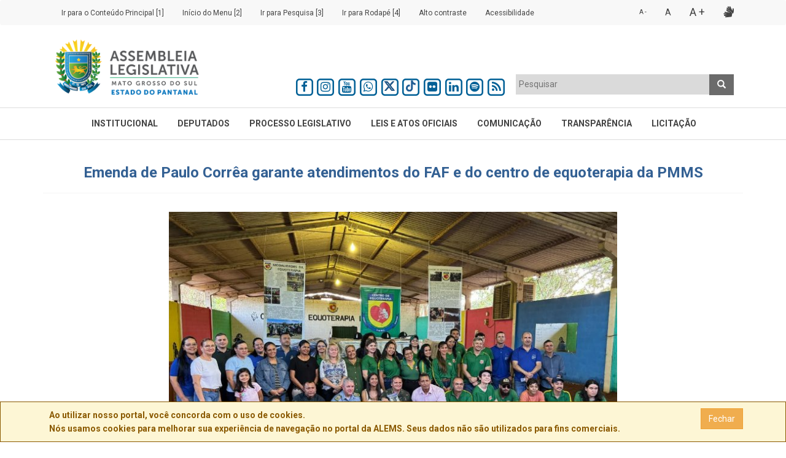

--- FILE ---
content_type: text/html; charset=utf-8
request_url: https://al.ms.gov.br/Noticias/139944/emenda-de-paulo-correa-garante-atendimentos-do-faf-e-do-centro-de-equoterapia-da-pmms
body_size: 9498
content:
<!DOCTYPE html>
<html lang="pt-br" prefix="og: http://ogp.me/ns#">
<head>
    <!-- Global site tag (gtag.js) - Google Analytics -->
    <script async src="https://www.googletagmanager.com/gtag/js?id=UA-9890771-1"></script>
    <script>
        window.dataLayer = window.dataLayer || [];
        function gtag() { dataLayer.push(arguments); }
        gtag('js', new Date());
        gtag('config', 'UA-9890771-1');
    </script>

    <meta charset="utf-8" />
    <meta name="viewport" content="width=device-width, initial-scale=1.0" />
    <meta property="og:locale" content="pt_BR">
    <meta property="og:site_name" content="Site Oficial da Assembleia Legislativa de Mato Grosso do Sul">
    <meta name="description" content="Site Oficial da Assembleia Legislativa de Mato Grosso do Sul - ALEMS" />
    <meta name="DISTRIBUTION" content="GLOBAL" />
    <meta name="ROBOTS" content="INDEX, FOLLOW" />
    <meta name="REVISIT-AFTER" content="1 DAYS" />
    <meta name="RATING" content="GENERAL" />


    <meta property="fb:app_id" content="966242223397117">
    <meta property="og:type" content="article">
    <meta property="og:title" content="Emenda de Paulo Corr&#xEA;a garante atendimentos do FAF..." />
    <meta property="og:description" content="" />
    <meta property="og:url" content="https://al.ms.gov.br/Noticias/139944/emenda-de-paulo-correa-garante-atendimentos-do-faf-e-do-centro-de-equoterapia-da" />
        <meta property="og:image" itemprop="image" content="https://al.ms.gov.br/upload/News/2024/06/2024_06_06_02_52_33_1528be6a-41e9-4e64-aae7-2bc9f4ff3555.jpeg">
        <meta property="og:image:width" content="1200">
        <meta property="og:image:height" content="auto">
        <meta property="og:image:type" content="image/jpeg">
    <meta property="article:author" content="https://www.facebook.com/assembleiams">
    <meta property="article:publisher" content="https://www.facebook.com/assembleiams">
    <meta property="article:section" content="Notícias">
    <meta property="article:published_time" content="06/06/2024 14:52:00">

    <title>Assembleia Legislativa de Mato Grosso do Sul - Emenda de Paulo Corr&#xEA;a garante atendimentos do FAF e do centro de equoterapi...</title>


    <link rel="stylesheet" href="/lib/bootstrap/dist/css/bootstrap.css" />
    <link href="/lib/font-awesome/css/font-awesome.css" rel="stylesheet" />
    <link href="/lib/eonasdan-bootstrap-datetimepicker/build/css/bootstrap-datetimepicker.css" rel="stylesheet" />

    <link href="/lib/tooltipster/dist/css/tooltipster.bundle.css" rel="stylesheet" />
    <link href="/lib/tooltipster/dist/css/plugins/tooltipster/sideTip/themes/tooltipster-sideTip-borderless.min.css" rel="stylesheet" />

    <!-- Datatables -->
    <link href="/lib/gentelella/vendors/datatables.net-bs/css/dataTables.bootstrap.min.css" rel="stylesheet">
    <link href="/lib/gentelella/vendors/datatables.net-buttons-bs/css/buttons.bootstrap.min.css" rel="stylesheet">
    <link href="/lib/gentelella/vendors/datatables.net-fixedheader-bs/css/fixedHeader.bootstrap.min.css" rel="stylesheet">
    <link href="/lib/gentelella/vendors/datatables.net-responsive-bs/css/responsive.bootstrap.min.css" rel="stylesheet">
    <link href="/lib/gentelella/vendors/datatables.net-scroller-bs/css/scroller.bootstrap.min.css" rel="stylesheet">
    <link href="/lib/justified-gallery/dist/css/justifiedGallery.css" rel="stylesheet" />
    <link href="/lib/lightgallery/dist/css/lightgallery.css" rel="stylesheet" />
    <link href="/lib/lightslider/dist/css/lightslider.css" rel="stylesheet" />
    <link href="/lib/select2/dist/css/select2.css" rel="stylesheet" />
    <!-- css -->
    <link href="/lib/flexslider/flexslider.css" rel="stylesheet" />
    <link href="/css/cubeportfolio.min.css" rel="stylesheet" />
    <!-- Theme skin -->
    <link id="t-colors" href="/css/skins/blue.css" rel="stylesheet" />
    <link href="/css/style.css" rel="stylesheet" />
    <link href="/plugins/ekko-lightbox.css" rel="stylesheet" />
    <link href="/css/contrast.css" rel="stylesheet" />

</head>
<body>
    <div b-k0tojzsvlp id="fb-root"></div>
    <nav b-k0tojzsvlp id="accessibilitybar" class="navbar navbar-default">
        <div b-k0tojzsvlp class="container">
            <div b-k0tojzsvlp class="navbar-header">
                <button b-k0tojzsvlp type="button" class="navbar-toggle" data-toggle="collapse" data-target="#navbar-collapse-acess">
                    <span b-k0tojzsvlp class="sr-only">Toggle navigation</span>
                    <span b-k0tojzsvlp class="icon-bar"></span>
                    <span b-k0tojzsvlp class="icon-bar"></span>
                    <span b-k0tojzsvlp class="icon-bar"></span>
                </button>
                <a b-k0tojzsvlp class="navbar-brand hidden-lg hidden-md hidden-sm " href="#">Acessibilidade</a>

            </div>
            <div b-k0tojzsvlp id="navbar-collapse-acess" class="navbar-collapse collapse ">
                <ul b-k0tojzsvlp class="nav navbar-nav navbar-left">
                    <li b-k0tojzsvlp><a b-k0tojzsvlp href="#content" class="tooltipster" title="Ir para conteúdo principal" accesskey="1"><small b-k0tojzsvlp>Ir para o Conteúdo Principal [1]</small></a></li>
                    <li b-k0tojzsvlp><a b-k0tojzsvlp href="#mainmenu" class="tooltipster" title="Ir para o menu" accesskey="2"><small b-k0tojzsvlp>Início do Menu [2]</small></a></li>
                    <li b-k0tojzsvlp><a class="tooltipster" title="Ir para pesquisa" accesskey="3" href="/Home/SearchNews#pesquisasite"><small b-k0tojzsvlp>Ir para Pesquisa [3]</small></a></li>
                    <li b-k0tojzsvlp><a b-k0tojzsvlp href="#footer_content" class="tooltipster" title="Ir para o rodapé" accesskey="4"><small b-k0tojzsvlp>Ir para Rodapé [4]</small></a></li>
                    <li b-k0tojzsvlp><a b-k0tojzsvlp href="#altocontraste" class="tooltipster" id="altocontraste" title="Alto Contraste" onclick="window.toggleContrast()"><small b-k0tojzsvlp>Alto contraste</small></a></li>
                    <li b-k0tojzsvlp><a b-k0tojzsvlp href="http://www.al.ms.gov.br/Pagina/719" class="tooltipster" title="Acessibilidade"><small b-k0tojzsvlp>Acessibilidade</small></a></li>
                </ul>
                <ul b-k0tojzsvlp class="nav navbar-nav navbar-right">
                    <li b-k0tojzsvlp><a b-k0tojzsvlp href="#" class="accessibilitybt tooltipster" accesskey="5" title="Reduzir Textos" id="small">A -</a></li>
                    <li b-k0tojzsvlp><a b-k0tojzsvlp href="#" class="accessibilitybt selected tooltipster" accesskey="6" title="Normalizar Textos" id="medium">A</a></li>
                    <li b-k0tojzsvlp><a b-k0tojzsvlp href="#" class="accessibilitybt tooltipster" accesskey="7" title="Ampliar Textos" id="large">A +</a></li>
                    <li b-k0tojzsvlp><a b-k0tojzsvlp href="http://www.vlibras.gov.br/" accesskey="8" target="_blank" class="accessibilitybt" id="large"><i b-k0tojzsvlp class="fa fa-sign-language tooltipster" aria-hidden="true" title="Acessível em Libras"></i></a></li>

                </ul>
            </div>


        </div><!-- /.container-fluid -->
    </nav>
    
    <div b-k0tojzsvlp id="wrapper">
        <!-- start header -->
        <header b-k0tojzsvlp class="hidden-print">
            <div b-k0tojzsvlp class="top">
                <div b-k0tojzsvlp class="container">
                    <div b-k0tojzsvlp class="row">
                        <div b-k0tojzsvlp class="col-md-4 col-sm-6 hidden-xs">
                            <a b-k0tojzsvlp class="navbar-brand" href="/" title="Assembleia Legislativa de Mato Grosso do Sul"><img title="Brasão Assembléia Legislativa de Mato Grosso do Sul" src="/images/logo-home.png" alt="Brasão da Assembleia Legislativa de Mato Grosso do Sul" height="100" /></a>
                            <div b-k0tojzsvlp class="clearfix"></div>
                        </div>

                        <div b-k0tojzsvlp class="hidden-sm hidden-md hidden-lg col-xs-12 text-center">
                            <a b-k0tojzsvlp href="/" title="Assembleia Legislativa de Mato Grosso do Sul"><img title="Brasão Assembléia Legislativa de Mato Grosso do Sul" src="/images/logo-home.png" alt="Brasão da Assembleia Legislativa de Mato Grosso do Sul" /></a>
                            <div b-k0tojzsvlp class="clearfix"></div>
                        </div>

                        <div b-k0tojzsvlp class="col-md-8 col-sm-6 col-xs-12 topo-pesquisa">
                            <div b-k0tojzsvlp class="col-md-6 col-sm-12 col-xs-12 no-padding">
                                <ul b-k0tojzsvlp class="ul_botoes_redes">
                                    <li b-k0tojzsvlp>
                                        <a b-k0tojzsvlp href="https://www.facebook.com/assembleiams" target="_blank" title="Facebook da ALEMS">
                                            <span b-k0tojzsvlp class="fa-stack fa-lg">
                                                <i b-k0tojzsvlp class="fa fa-square-o fa-stack-2x"></i>
                                                <i b-k0tojzsvlp class="fa fa-facebook fa-stack-1x"></i>
                                            </span>
                                        </a>
                                    </li>
                                    <li b-k0tojzsvlp>
                                        <a b-k0tojzsvlp href="https://www.instagram.com/assembleiams" target="_blank" title="Instagram da ALEMS">
                                            <span b-k0tojzsvlp class="fa-stack fa-lg">
                                                <i b-k0tojzsvlp class="fa fa-square-o fa-stack-2x "></i>
                                                <i b-k0tojzsvlp class="fa fa-instagram fa-stack-1x "></i>
                                            </span>
                                        </a>
                                    </li>
                                    <li b-k0tojzsvlp>
                                        <a b-k0tojzsvlp href="https://www.youtube.com/c/assembleialegislativadems" target="_blank" title="Youtube da TVALEMS">
                                            <span b-k0tojzsvlp class="fa-stack fa-lg">
                                                <i b-k0tojzsvlp class="fa fa-square-o fa-stack-2x "></i>
                                                <i b-k0tojzsvlp class="fa fa-youtube fa-stack-1x "></i>
                                            </span>
                                        </a>

                                    </li>
                                    <li b-k0tojzsvlp>
                                        <a b-k0tojzsvlp href="https://bit.ly/2Sr4ZcI" class="tippyeffect" target="_blank" title="Whatsapp da ALEMS">
                                            <span b-k0tojzsvlp class="fa-stack fa-lg">
                                                <i b-k0tojzsvlp class="fa fa-square-o fa-stack-2x "></i>
                                                <i b-k0tojzsvlp class="fa fa-whatsapp fa-stack-1x "></i>
                                            </span>
                                        </a>
                                        <div b-k0tojzsvlp id="myTemplate1" style="display:none">
                                            WhatsApp da ALEMS <br b-k0tojzsvlp>
                                            <strong b-k0tojzsvlp>Para isso basta seguir os seguintes passso:</strong><br b-k0tojzsvlp>
                                            - <a b-k0tojzsvlp href="https://bit.ly/2Sr4ZcI">Clique Aqui</a> para abrir o WhatsApp<br b-k0tojzsvlp>
                                            - Salve em seu celular nosso WhathsApp +55 67 3389-6393<br b-k0tojzsvlp>
                                            - Nos envie uma solicitação para que possamos cadastrar o seu número, informando nome e profissão<br b-k0tojzsvlp>
                                            <strong b-k0tojzsvlp>Pronto!</strong> Assembleia e você, sempre conectados!
                                        </div>
                                    </li>
                                    <li b-k0tojzsvlp>
                                        <a b-k0tojzsvlp href="https://x.com/assembleia_ms" target="_blank" title="Twitter da ALEMS">
                                            <span b-k0tojzsvlp class="fa-stack fa-lg">
                                                <i b-k0tojzsvlp class="fa fa-square-o fa-stack-2x"></i>
                                                <i b-k0tojzsvlp class="fa-stack-1x"><img src="/lib/font-awesome/svgs/brands/x-twitter.svg" style="width:1.2em;height:1.0em;margin-top:-4px;" /></i>
                                            </span>
                                        </a>
                                    </li>
                                    <li b-k0tojzsvlp>
                                        <a b-k0tojzsvlp href="https://www.tiktok.com/@assembleiams" target="_blank" title="TikTok da ALEMS">
                                            <span b-k0tojzsvlp class="fa-stack fa-lg">
                                                <i b-k0tojzsvlp class="fa fa-square-o fa-stack-2x"></i>
                                                <i b-k0tojzsvlp class="fa-stack-1x"><img src="/lib/font-awesome/svgs/brands/tiktok.svg" style="width:1.2em;height:1.0em;margin-top:-4px;" /></i>
                                            </span>
                                        </a>
                                    </li>
                                    <li b-k0tojzsvlp>
                                        <a b-k0tojzsvlp href="https://www.flickr.com/photos/assembleiams" target="_blank" title="Flickr da ALEMS">
                                            <span b-k0tojzsvlp class="fa-stack fa-lg">
                                                <i b-k0tojzsvlp class="fa fa-square-o fa-stack-2x"></i>
                                                <i b-k0tojzsvlp class="fa fa-flickr fa-stack-1x"></i>
                                            </span>
                                        </a>
                                    </li>
                                    <li b-k0tojzsvlp>
                                        <a b-k0tojzsvlp href="https://www.linkedin.com/in/assembleia-legislativa-de-mato-grosso-do-sul/" target="_blank" title="Linkedin">
                                            <span b-k0tojzsvlp class="fa-stack fa-lg">
                                                <i b-k0tojzsvlp class="fa fa-square-o fa-stack-2x"></i>
                                                <i b-k0tojzsvlp class="fa fa-linkedin fa-stack-1x"></i>
                                            </span>
                                        </a>
                                    </li>
                                    <li b-k0tojzsvlp>
                                        <a b-k0tojzsvlp href="https://open.spotify.com/show/7gq1gh771kK04qPMu6eis2" target="_blank" title="Spotify - Falando da Casa">
                                            <span b-k0tojzsvlp class="fa-stack fa-lg">
                                                <i b-k0tojzsvlp class="fa fa-square-o fa-stack-2x "></i>
                                                <i b-k0tojzsvlp class="fa fa-spotify fa-stack-1x "></i>
                                            </span>
                                        </a>
                                    </li>
                                    <li b-k0tojzsvlp>
                                        <a b-k0tojzsvlp href="/RSS" target="_blank" title="RSS de Notícias da ALEMS">
                                            <span b-k0tojzsvlp class="fa-stack fa-lg">
                                                <i b-k0tojzsvlp class="fa fa-square-o fa-stack-2x "></i>
                                                <i b-k0tojzsvlp class="fa fa-rss fa-stack-1x "></i>
                                            </span>
                                        </a>
                                    </li>
                                </ul>
                            </div>
                            <div b-k0tojzsvlp id="container-homesearch" class="col-md-6 col-sm-12 col-xs-12 ">
                                <div b-k0tojzsvlp class="input-group pull-right col-md-12 col-sm-12 col-xs-12">
                                    <select b-k0tojzsvlp id="homesearch" class="form-control" style="width: 100%" data-placeholder="Pesquisar" multiple="multiple"></select>
                                    <span b-k0tojzsvlp class="input-group-btn">
                                        <button b-k0tojzsvlp class="btn btn-theme" type="button" data-select2-open="single-prepend-text" title="Pesquisar">
                                            <span b-k0tojzsvlp class="glyphicon glyphicon-search"></span>
                                        </button>
                                    </span>
                                </div>
                            </div>
                        </div>

                    </div>
                </div>
            </div>

            <div b-k0tojzsvlp class="navbar navbar-default navbar-static-top">
                <div b-k0tojzsvlp class="container">
                    <div b-k0tojzsvlp class="navbar-header">
                        <button b-k0tojzsvlp type="button" class="navbar-toggle" data-toggle="collapse" data-target="#mainmenu">
                            <span b-k0tojzsvlp class="icon-bar"></span>
                            <span b-k0tojzsvlp class="icon-bar"></span>
                            <span b-k0tojzsvlp class="icon-bar"></span>
                        </button>
                    </div>
                    <div b-k0tojzsvlp id="mainmenu" class="navbar-collapse collapse ">
                        <ul b-k0tojzsvlp id="menu" class="nav navbar-nav"></ul>
                    </div>
                </div>
            </div>
        </header>
        <!-- end header -->
        <section b-k0tojzsvlp id="content">
            <div b-k0tojzsvlp class="container">

                    <div b-k0tojzsvlp class="col-lg-12">
                        




    <link itemprop="thumbnailUrl" href="https://al.ms.gov.br/upload/News/2024/06/2024_06_06_02_52_33_1528be6a-41e9-4e64-aae7-2bc9f4ff3555.jpeg">
    <span itemprop="thumbnail" itemscope itemtype="http://schema.org/ImageObject">
        <link itemprop="url" href="https://al.ms.gov.br/upload/News/2024/06/2024_06_06_02_52_33_1528be6a-41e9-4e64-aae7-2bc9f4ff3555.jpeg">
    </span>

<div>
    <div class="row news">
        <h1 class="text-center">
            Emenda de Paulo Corrêa garante atendimentos do FAF e do centro de equoterapia da PMMS
        </h1>

        <div class="solidline"></div>

            <div class="col-lg-8 col-lg-offset-2 marginbot20">
                <center>
                    <img src="/upload/News/2024/06/2024_06_06_02_52_33_1528be6a-41e9-4e64-aae7-2bc9f4ff3555.jpeg" alt="Imagem: Projeto atende cerca de 500 crian&#xE7;as e adultos com necessidades especiais" class="img-responsive" />
                    <div class="img_subtitle">Projeto atende cerca de 500 crian&#xE7;as e adultos com necessidades especiais</div>
                </center>
            </div>
        <div class="col-lg-10 col-lg-offset-1">
            <div class="col-lg-12 text-left">
                <strong>06/06/2024 - 14:52</strong>
                <strong>Por:</strong> Maisse Cunha / Assessoria Parlamentar&nbsp;&nbsp;
                    <strong>Foto:</strong> 
Maisse Cunha / Assessoria Parlamentar
                <br>
                <br>
            </div>
        </div>
        <div class="col-lg-10 col-lg-offset-1">
            <div class="texto_noticias text-justify">
                
                <div class="texto_noticias text-justify">
                    <div id="news-content">
                        <span style="padding-bottom:40px">
                            <i class="fa fa-spinner fa-spin" aria-hidden="true" style="font-size:24px; color:#007bff;"></i>
                            Carregando conteúdo...
                        </span>
                    </div>
                </div>
            </div>
        </div>

        <div class="col-lg-10 col-lg-offset-1">
            <div class="sharethis-inline-share-buttons"></div>
        </div>

            <div class="col-lg-10 col-lg-offset-1 margintop10">
                <span style="font-style:normal; font-size:12px; color:#999999; ">
                    <strong>Permitida a reprodução do texto, desde que contenha a assinatura Agência ALEMS.</strong>
                </span>
                <br />
                    <span style="font-style:normal; font-size:12px; color:#999999; text-align:right; ">
                        <strong>Crédito obrigatório para as fotografias, no formato Nome do fotógrafo/ALEMS.</strong>
                    </span>

            </div>
        <div class="col-lg-10 col-lg-offset-1">
        </div>
        <div class="col-lg-10 col-lg-offset-1">
        </div>
    </div>
</div>



                        
                    </div>
            </div>
        </section>
        <footer b-k0tojzsvlp id="footer_content" class="hidden-print">

            <div b-k0tojzsvlp class="container">
                <div b-k0tojzsvlp class="row">
                    <div b-k0tojzsvlp id="menuFooter" class="footer-menu"></div>
                </div>
            </div>

            <div b-k0tojzsvlp id="sub-footer">
                <div b-k0tojzsvlp class="container">
                    <div b-k0tojzsvlp class="row">
                        <div b-k0tojzsvlp class="col-lg-8 col-sm-12">
                            <div b-k0tojzsvlp class="copyright">
                                <img title="Brasão Assembleia Legislativa de Mato Grosso do Sul" alt="Brasão ALEMS" id="brasaorodape" class="img-responsive pull-left" src="/img/brasao-ALMS.png" />
                                <address b-k0tojzsvlp>
                                    <strong b-k0tojzsvlp>Assembleia Legislativa de Mato Grosso do Sul</strong><br b-k0tojzsvlp>
                                    Palácio Guaicurus - Avenida Desembargador José Nunes da Cunha - Parque dos Poderes - Bloco 09 - Jardim Veraneio CEP: 79031-901<br b-k0tojzsvlp /> Campo Grande - MS - Brasil - CNPJ: 03.979.390/0001-81
                                    <br b-k0tojzsvlp />
                                    <a b-k0tojzsvlp href="http://www.al.ms.gov.br/">&copy; Assembleia Legislativa de Mato Grosso do Sul</a> por <a b-k0tojzsvlp target="_blank" href="http://www.easynet.com.br">Easy Net Tecnologia da Informação</a>
                                </address>
                            </div>
                        </div>
                        <div b-k0tojzsvlp class="col-lg-4 col-sm-12">
                            <ul b-k0tojzsvlp class="social-network">
                                <li b-k0tojzsvlp><a b-k0tojzsvlp href="/Account/Login?ReturnUrl=%2Fadmin" target="_blank" title="Login" class="fa fa-cogs "></a></li>
                                <li b-k0tojzsvlp><a b-k0tojzsvlp href="https://www.facebook.com/assembleiams" target="_blank"  title="Facebook" class="fa fa-facebook "></a></li>
                                <li b-k0tojzsvlp><a b-k0tojzsvlp href="https://www.instagram.com/assembleiams/" target="_blank"  title="Instagram"><i b-k0tojzsvlp class="fa fa-instagram "></i></a></li>
                                <li b-k0tojzsvlp><a b-k0tojzsvlp href="https://www.youtube.com/c/assembleialegislativadems" target="_blank"  title="Youtube"><i b-k0tojzsvlp class="fa fa-youtube "></i></a></li>
                                <li b-k0tojzsvlp><a b-k0tojzsvlp href="https://bit.ly/2Sr4ZcI" target="_blank"  title="Whatsapp" class="tippyeffect"><i b-k0tojzsvlp class="fa fa-whatsapp "></i></a></li>
                                <li b-k0tojzsvlp>
                                    <a b-k0tojzsvlp href="https://x.com/assembleia_ms" target="_blank"  title="Twitter da ALEMS">
                                        <i b-k0tojzsvlp><img src="/lib/font-awesome/svgs/brands/x-twitter-silver.svg" style="width:1.2em;height:1.0em;margin-top:-4px;" /></i>
                                    </a>
                                </li>
                                <li b-k0tojzsvlp>
                                    <a b-k0tojzsvlp href="https://www.tiktok.com/@assembleiams" target="_blank" title="TikTok da ALEMS">
                                        <i b-k0tojzsvlp><img src="/lib/font-awesome/svgs/brands/tiktok-silver.svg" style="width:1.2em;height:1.0em;margin-top:-4px;" /></i>
                                    </a>
                                </li>
                                <li b-k0tojzsvlp><a b-k0tojzsvlp href="https://www.flickr.com/photos/assembleiams/" target="_blank"  title="Flickr"><i b-k0tojzsvlp class="fa fa-flickr "></i></a></li>
                                <li b-k0tojzsvlp><a b-k0tojzsvlp href="https://www.linkedin.com/in/assembleia-legislativa-de-mato-grosso-do-sul/" target="_blank" title="Linkedin"><i b-k0tojzsvlp class="fa fa-linkedin "></i></a></li>
                                <li b-k0tojzsvlp><a b-k0tojzsvlp href="https://open.spotify.com/show/7gq1gh771kK04qPMu6eis2" target="_blank"  title="Spotify - Falando da Casa"><i b-k0tojzsvlp class="fa fa-spotify"></i></a></li>
                                <li b-k0tojzsvlp><a b-k0tojzsvlp type="application/rss+xml" href="/RSS" target="_blank"  title="RSS"><i b-k0tojzsvlp class="fa fa-rss-square "></i></a></li>
                            </ul>
                            <div b-k0tojzsvlp class="telefone">
                                <i b-k0tojzsvlp class="fa fa-phone-square" aria-hidden="true"></i> 0800-111-1100
                            </div>
                        </div>
                    </div>
                </div>
            </div>

        </footer>
    </div>
    <div b-k0tojzsvlp id="cookie_directive_container" class="container" style="display: none">
        <nav b-k0tojzsvlp id="cookie_footer_message" class="navbar navbar-default navbar-fixed-bottom">

            <div b-k0tojzsvlp class="container">
                <div b-k0tojzsvlp class="navbar-inner navbar-content-center" id="cookie_accept">

                    <a b-k0tojzsvlp href="#" class="btn btn-warning pull-right">Fechar</a>
                    <p b-k0tojzsvlp class="text-muted credit">
                        Ao utilizar nosso portal, você concorda com o uso de cookies.<br b-k0tojzsvlp />
                        Nós usamos cookies para melhorar sua experiência de navegação no portal da ALEMS. Seus dados não são utilizados para fins comerciais.
                    </p>

                </div>
            </div>

        </nav>
    </div>
    <a b-k0tojzsvlp href="#" class="scrollup hidden-print"><i b-k0tojzsvlp class="fa fa-angle-up active"></i></a>

    <script src="/lib/jquery/dist/jquery.js"></script>
    <script src="/js/modernizr.custom.js"></script>
    <script src="/js/jquery.easing.1.3.js"></script>
    <script src="/lib/bootstrap/dist/js/bootstrap.js"></script>
    <!-- Datatables -->
    <script src="/lib/moment/min/moment.min.js"></script>
    <script src="/lib/gentelella/vendors/datatables.net/js/jquery.dataTables.min.js"></script>
    <script src="/lib/gentelella/vendors/datatables.net-bs/js/dataTables.bootstrap.min.js"></script>
    <script src="/lib/gentelella/vendors/datatables.net-buttons/js/dataTables.buttons.min.js"></script>
    <script src="/lib/gentelella/vendors/datatables.net-buttons-bs/js/buttons.bootstrap.min.js"></script>
    <script src="/lib/gentelella/vendors/datatables.net-buttons/js/buttons.flash.min.js"></script>
    <script src="/lib/gentelella/vendors/datatables.net-buttons/js/buttons.html5.min.js"></script>
    <script src="/lib/gentelella/vendors/datatables.net-buttons/js/buttons.print.min.js"></script>
    <script src="/lib/gentelella/vendors/datatables.net-fixedheader/js/dataTables.fixedHeader.min.js"></script>
    <script src="/lib/gentelella/vendors/datatables.net-keytable/js/dataTables.keyTable.min.js"></script>
    <script src="/lib/gentelella/vendors/datatables.net-responsive/js/dataTables.responsive.min.js"></script>
    <script src="/lib/gentelella/vendors/datatables.net-responsive-bs/js/responsive.bootstrap.js"></script>
    <script src="/lib/gentelella/vendors/datatables.net-scroller/js/datatables.scroller.min.js"></script>
    <script src="/lib/gentelella/vendors/jszip/dist/jszip.min.js"></script>
    <script src="/lib/gentelella/vendors/pdfmake/build/pdfmake.min.js"></script>
    <script src="/lib/gentelella/vendors/pdfmake/build/vfs_fonts.js"></script>
    <script src="/lib/moment/datetime-moment.js"></script>
    <script src="/lib/flexslider/jquery.flexslider.js"></script>
    <script src="/plugins/flexslider/flexslider.config.js"></script>
    <script src="/js/jquery.appear.js"></script>
    <script src="/js/stellar.js"></script>
    <script src="/js/classie.js"></script>
    <script src="/js/uisearch.js"></script>
    <script src="/js/jquery.cubeportfolio.min.js"></script>
    <script src="/lib/justified-gallery/dist/js/jquery.justifiedGallery.js"></script>
    <script src="/js/google-code-prettify/prettify.js"></script>
    <script src="/lib/lightslider/dist/js/lightslider.js"></script>
    <script src="/lib/lightgallery/dist/js/lightgallery-all.js"></script>
    <script src="/js/YPlaylist/lib.js"></script>

    <script src="/lib/select2/dist/js/select2.js"></script>
    <script src="/lib/select2/dist/js/i18n/pt-BR.js"></script>

    <script src="/lib/tooltipster/dist/js/tooltipster.bundle.js"></script>
    <script src="/plugins/tippy.all.min.js"></script>
    <script src="/plugins/ekko-lightbox.js"></script>
    <script src="/js/custom.js"></script>
    <script src="/js/site.js?v=2qydLhFu-FPldmKYZLuaBbkP2H-nFRMNu5KYHsElg5A"></script>
    <script src="/js/attribution.js"></script>

    <script type="text/javascript">
        $('.imageGallery').lightSlider({
            gallery: true,
            item: 1,
            loop: true,
            thumbItem: 9,
            slideMargin: 0,
            enableDrag: false,
            currentPagerPosition: 'left',
            onSliderLoad: function (el) {
                el.lightGallery({
                    selector: '#imageGallery .lslide'
                });
            }
        });

        $("#lightgallery").lightGallery();

        $("#lightgallery").justifiedGallery({
            rowHeight: 150,
            lastRow: 'nojustify',
            margins: 3
        });

        $('#homesearch').select2({
            language: 'pt-BR',
            width: 'resolve',
            allowClear: true,
            multiple: true,
            maximumSelectionSize: 1,
            ajax: {
                url: '/Home/SearchAllSite',
                data: function (params) {
                    var query = { search: params.term }
                    return query;
                }
            }
        }).on('select2:selecting', function (e) {
            var data = e.params.args.data.id;
            if (data == 'noticias') {
                window.open('/Home/SearchNews?SearchString=' + $('.select2-search').find('input').val(), "_self");
            } else if (data == 'paginas') {
                window.open('/Home/SearchContents?SearchString=' + $('.select2-search').find('input').val(), "_self");
            } else if (data == 'eventos') {
                window.open('/Home/SearchCalendar?SearchString=' + $('.select2-search').find('input').val(), "_self");
            } else if (data == 'audios') {
                window.open('/Home/SearchAudios?SearchString=' + $('.select2-search').find('input').val(), "_self");
            }
        });

        // Módulo de acessibilidade
        $(document).ready(function () {

            fetchMenuDataAndGenerateMenu();

            const html = document.querySelector('#myTemplate1').innerHTML
            tippy('.tippyeffect', {
                content: html,
                arrow: true,
                delay: [0, 4000],
                interactive: true
            })

            $('a[data-toggle=tooltip]').tooltip();

            $('.tooltipster').tooltipster(
                {
                    theme: 'tooltipster-borderless',
                    side: 'bottom'
                });
            //Plugin to remove style
            (function ($) {
                $.fn.removeStyle = function (style) {
                    var search = new RegExp(style + '[^;]+;?', 'g');

                    return this.each(function () {
                        $(this).attr('style', function (i, style) {
                            return style && style.replace(search, '');
                        });
                    });
                };
            }(jQuery));

            //Declaration
            var elements = ["body", "h1", "h2", "h3", "h4", "h5", "h6", "p", "a", "div", "span"]

            function lowercap(item, index) {
                $(item).each(function (index) {
                    if (parseInt(String($(this).css('font-size'))) >= 7) {
                        $(this).animate({ "font-size": (parseInt(String($(this).css('font-size'))) - 1) + "px" });
                    }
                });
            }
            function uppercap(item, index) {
                $(item).each(function (index) {
                    if (parseInt(String($(this).css('font-size'))) <= 18) {
                        $(this).animate({ "font-size": (parseInt(String($(this).css('font-size'))) + 1) + "px" });
                    }
                });
            }
            function normalcap(item, index) {
                $(item).each(function (index) {
                    $(this).removeStyle('font-size');
                });
            }

            //Listeners Wrapper
            $("#small").click(function (event) {
                event.preventDefault();
                elements.forEach(lowercap)
            });

            $("#medium").click(function (event) {
                event.preventDefault();
                elements.forEach(normalcap)
            });

            $("#large").click(function (event) {
                event.preventDefault();
                elements.forEach(uppercap)

                //$('#widgetstiles').children('div').each(function () {
                //    if ($(this).hasClass("col-lg-4")) {

                //        $(this).removeClass("col-lg-4");
                //        $(this).addClass("col-lg-6");
                //    }
                //});

            });

            $("a").click(function () {
                $("a").removeClass("selected");
                $(this).addClass("selected");

            });

        });

        (function () {
            var Contrast = {
                storage: 'contrastState',
                cssClass: 'contrast',
                currentState: null,
                check: checkContrast,
                getState: getContrastState,
                setState: setContrastState,
                toogle: toogleContrast,
                updateView: updateViewContrast
            };

            window.toggleContrast = function () { Contrast.toogle(); };

            Contrast.check();

            function checkContrast() {
                this.updateView();
            }

            function getContrastState() {
                return localStorage.getItem(this.storage) === 'true';
            }

            function setContrastState(state) {
                localStorage.setItem(this.storage, '' + state);
                this.currentState = state;
                this.updateView();
            }

            function updateViewContrast() {
                var body = document.body;

                if (this.currentState === null)
                    this.currentState = this.getState();

                if (this.currentState)
                    body.classList.add(this.cssClass);
                else
                    body.classList.remove(this.cssClass);
            }

            function toogleContrast() {
                this.setState(!this.currentState);
            }
        })();

    </script>

    
    <script type="text/javascript">
        $(document).ready(function () {

             $.ajax({
                url: '/api/noticias/content/139944',
                type: 'GET',
                success: function (data) {
                    if (data) {
                        $('#news-content').html(data);
                    } else {
                        $('#news-content').html('<span>Conteúdo não encontrado.</span>');
                    }
                },
                error: function () {
                    $('#news-content').html('<span>Erro ao carregar o conteúdo.</span>');
                }
            });

            var imagestolight = $('.image img');
            imagestolight.each(function (index) {
                var link = $("<a>");
                link.attr("href", $(this).attr('src'));
                link.attr("data-toggle", "lightbox");
                $(this).parent().prepend(link);
                $(this).prependTo(link);
            });
            $(document).on('click', '[data-toggle="lightbox"]', function (event) {
                event.preventDefault();
                $(this).ekkoLightbox();
            });
        });
    </script>


    <script type='text/javascript' src='//platform-api.sharethis.com/js/sharethis.js#property=599de927b4fdc5001116537d&product=inline-share-buttons' async='async'></script>

</body>
</html>




--- FILE ---
content_type: text/css
request_url: https://al.ms.gov.br/css/contrast.css
body_size: 562
content:
.contrast,
.contrast nav,
.contrast div,
.contrast li,
.contrast ol,
.contrast header,
.contrast footer,
.contrast section,
.contrast main,
.contrast aside,
.contrast article {
    background: black !important;
    color: white !important;
}

.contrast h1,
.contrast h2,
.contrast h3,
.contrast h4,
.contrast h5,
.contrast h6,
.contrast p,
.contrast label,
.contrast strong,
.contrast em,
.contrast cite,
.contrast q,
.contrast i,
.contrast b,
.contrast u,
.contrast span {
    color: white !important;
}

.contrast a{
    color: yellow !important;
}

.contrast button,
.contrast input[type=button],
.contrast input[type=reset],
.contrast input[type=submit] {
    background: black !important;
    color: yellow !important;
    border: none !important;
}

.contrast img.on-contrast-force-gray {
    filter: grayscale(100%) contrast(120%);
}

.contrast img.on-contrast-force-white {
    filter: brightness(0) invert(1);
}

.contrast input[type=text],
.contrast input[type=password],
.contrast input[type=url],
.contrast input[type=search],
.contrast input[type=email],
.contrast input[type=tel],
.contrast input[type=date],
.contrast input[type=month],
.contrast input[type=week],
.contrast input[type=datetime],
.contrast input[type=datetime-local],
.contrast textarea,
.contrast input[type=number] {
    background: black !important;
    border: 1px solid white !important;
    color: white !important;
}


.contrast header .navbar-nav > li {
    border-top: 5px solid black !important;
    border-bottom: 5px solid black !important;
}

.contrast .select2-container--default .select2-selection--multiple {
    background: black !important;
    border: 1px solid white !important;
    color: white !important;
}


.contrast .pagination > .disabled > span, .contrast .pagination > .disabled > span:hover, .contrast .pagination > .disabled > span:focus, .contrast .pagination > .disabled > a, .contrast .contrast .pagination > .disabled > a:hover, .contrast .pagination > .disabled > a:focus {
    background-color: black !important;
}


.contrast .pagination > li > a, .contrast .pagination > li > span{
    background-color: black !important;
}

--- FILE ---
content_type: text/plain; charset=utf-8
request_url: https://al.ms.gov.br/api/noticias/content/139944
body_size: 1613
content:
<p>Pelo 5&ordm; ano consecutivo, emendas parlamentares do deputado estadual Paulo Corr&ecirc;a (PSDB) beneficiaram o Fundo de Assist&ecirc;ncia Familiar (FAF) e o projeto de equoterapia da Pol&iacute;cia Militar de Mato Grosso do Sul (PMMS). Os recursos foram aplicados na aquisi&ccedil;&atilde;o de materiais m&eacute;dico-hospitalares, como cadeiras de rodas, de banho, colch&otilde;es, macas, muletas, andadores, entre outros, e na compra de equipamentos de hipismo.<br><p>O projeto de equoterapia da PMMS atende cerca de 500 crian&ccedil;as e adultos com defici&ecirc;ncia, s&iacute;ndromes e doen&ccedil;as que impactam sua mobilidade, coordena&ccedil;&atilde;o motora e habilidades cognitivas, proporcionando tratamentos que promovem a reabilita&ccedil;&atilde;o e melhoram a qualidade de vida.<br><p>Gilsimar Zanon, m&atilde;e de um garoto autista grau III, n&atilde;o-verbal, agressivo e n&atilde;o-social, emocionada, relatou que o projeto de equoterapia transformou a vida de seu filho e salvou sua fam&iacute;lia.<br><p>&ldquo;Cheguei aqui extremamente machucada porque eu tinha acabado de receber uma surra. &Eacute; muito traum&aacute;tico ter que relatar isso, mas &eacute; a realidade de muitas m&atilde;es at&iacute;picas. Meu filho fazia terapia ocupacional e tudo que pod&iacute;amos proporcionar, mas n&atilde;o tinha resultado, at&eacute; conhecermos esse projeto. Quero agradecer esse trabalho bonito que o deputado fez de estar ajudando a equoterapia. Eu sou a prova viva de que esse trabalho transforma e salva vidas&rdquo;, afirmou.<br><p>Em cerim&ocirc;nia nesta quarta-feira (5), o comandante-geral da PMMS, coronel Renato dos Anjos Garnes, agradeceu o apoio de Paulo Corr&ecirc;a e refor&ccedil;ou a parceria estrat&eacute;gica do 1&ordm; secret&aacute;rio da Assembleia Legislativa para o fortalecimento da institui&ccedil;&atilde;o e valoriza&ccedil;&atilde;o dos policiais militares de Mato Grosso do Sul. &ldquo;O deputado Paulo Corr&ecirc;a tem sido um grande parceiro na gest&atilde;o da nossa corpora&ccedil;&atilde;o. Sua atua&ccedil;&atilde;o na Assembleia Legislativa vai al&eacute;m das emendas parlamentares; ele trabalha continuamente para aprovar leis que beneficiam a corpora&ccedil;&atilde;o e valorizam nossos dedicados policiais militares&rdquo;, pontuou o comandante-geral.<br><p>Paulo Corr&ecirc;a destacou que o centro de equoterapia &eacute; um projeto que transforma a vida n&atilde;o s&oacute; dos pacientes atendidos, mas de toda a fam&iacute;lia. &ldquo;&Eacute; uma iniciativa que transforma vidas e oferece oportunidades de reabilita&ccedil;&atilde;o e desenvolvimento realmente not&aacute;veis. Todo nosso respeito a todos os envolvidos nesse trabalho fant&aacute;stico desenvolvido pelo FAF, pelos profissionais e por toda a Pol&iacute;cia Militar&rdquo;, afirmou.<br><p>Corr&ecirc;a aproveitou para destacar que segue firme na luta pela valoriza&ccedil;&atilde;o dos policiais militares e fortalecimento da corpora&ccedil;&atilde;o. &ldquo;Nossos valorosos policiais militares s&atilde;o fundamentais para a seguran&ccedil;a e bem-estar da sociedade e podem sempre contar com nosso trabalho na Casa de Leis. Contem sempre com nosso apoio. N&atilde;o mediremos esfor&ccedil;os para continuar trabalhando por voc&ecirc;s&rdquo;, finalizou.

--- FILE ---
content_type: text/javascript
request_url: https://al.ms.gov.br/lib/gentelella/vendors/datatables.net-buttons-bs/js/buttons.bootstrap.min.js
body_size: 485
content:
/*!
 Bootstrap integration for DataTables' Buttons
 ©2015 SpryMedia Ltd - datatables.net/license
*/
(function(c){"function"===typeof define&&define.amd?define(["jquery","datatables.net-bs","datatables.net-buttons"],function(a){return c(a,window,document)}):"object"===typeof exports?module.exports=function(a,b){a||(a=window);if(!b||!b.fn.dataTable)b=require("datatables.net-bs")(a,b).$;b.fn.dataTable.Buttons||require("datatables.net-buttons")(a,b);return c(b,a,a.document)}:c(jQuery,window,document)})(function(c){var a=c.fn.dataTable;c.extend(!0,a.Buttons.defaults,{dom:{container:{className:"dt-buttons btn-group"},
button:{className:"btn btn-default"},collection:{tag:"ul",className:"dt-button-collection dropdown-menu",button:{tag:"li",className:"dt-button"},buttonLiner:{tag:"a",className:""}}}});a.ext.buttons.collection.text=function(a){return a.i18n("buttons.collection",'Collection <span class="caret"/>')};return a.Buttons});
